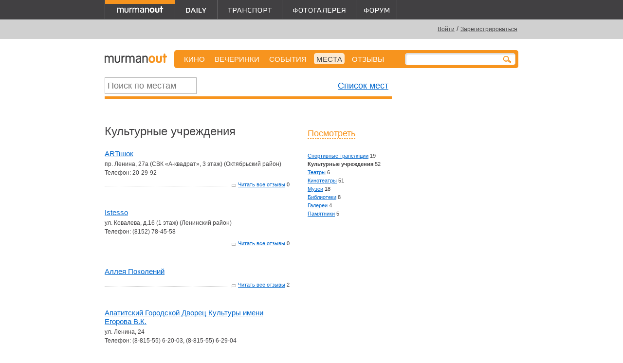

--- FILE ---
content_type: text/html; charset=utf-8
request_url: https://murmanout.ru/places/tags/se/cultural-establishments
body_size: 6930
content:
<!DOCTYPE html><html xml:lang="ru" xmlns="http://www.w3.org/1999/xhtml"><head><meta charset="utf-8" /><meta content="width=device-width, initial-scale=1.0" name="viewport" /><meta content="M-rfDl0nW1KgQrMiH-62RK83ODjzIV-0E2-rAEZ0PDA" name="google-site-verification" /><title>Посмотреть: Культурные учреждения в Мурманске.</title><meta content="Посмотреть: Культурные учреждения в Мурманске. ARTiшок, Istesso, Аллея Поколений, Апатитский Городской Дворец Культуры имени Егорова В.К., Городской выставочный зал, ГЦК Север, Дворец культуры администрации г. Полярные Зори, Детская Художественная Школа, ДК «Первомайский», ДК Железнодорожников." name="description" /><meta content="Мурманск кино в мурманске прогноз погоды сегодня новости развлечения ночные клубы модные магазины бары кафе рестораны отели гостиницы салоны красоты кино фитнес театр кинотеатр музыка вечеринки клуб выставки концерты мурманск" name="keywords" /><link rel="shortcut icon" type="image/x-icon" href="/images/favicon.ico" /><link rel="alternate" type="application/rss+xml" title="Кино в Мурманске" href="/rss/movies" /><link rel="alternate" type="application/rss+xml" title="События, концерты, вечеринки, спектакли, выставки в Мурманске" href="/rss/events" /><link rel="alternate" type="application/rss+xml" title="Места для развлечений в Мурманске" href="/rss/places" /><link rel="alternate" type="application/rss+xml" title="Новости Мурманска" href="/rss/news" /><link rel="alternate" type="application/rss+xml" title="Форум MurmanOut" href="http://forum.murmanout.ru/extern.php?action=feed&amp;type=rss" /><script data-class="radarioButtonScript" src="https://radario.ru/scripts/widget/buy-button-widget.js"></script><link rel="stylesheet" media="screen" href="/assets/application-b1db288d4473621b8d20b6575bfc2991de69522f55a94ab8338fc74b50fdb80d.css" /><script src="/assets/application-2cae648ff86c53998d0a433dd9b4fa53cdd1cfe3af1667f3d76a939f95f908e9.js"></script><link href="https://vjs.zencdn.net/7.11.4/video-js.css" rel="stylesheet" /><!--[if lt IE 9]>
 <script src="/assets/html5shiv-daff52e65c419c673a0b52f82798f70368736467b56b0254aadd462712697cc5.js"></script>
<script src="/assets/css3-mediaqueries-bdb84d0afa9ba41520a7c8eb3f69779b2ea6a45f57deebb383a08470a40406dc.js"></script>
<![endif]-->
<meta name="csrf-param" content="authenticity_token" />
<meta name="csrf-token" content="/xqYWiC3785hgeZCNsmZKRjHH0bFaY2EPUPahIBXhHvssWAM1UcgoCnwDggAEs7k5l5haW8Bofc33t32J5xKCw==" /><script type="text/javascript">

  var _gaq = _gaq || [];
  _gaq.push(['_setAccount', 'UA-1075489-12']);
  _gaq.push(['_trackPageview']);

  (function() {
    var ga = document.createElement('script'); ga.type = 'text/javascript'; ga.async = true;
    ga.src = ('https:' == document.location.protocol ? 'https://ssl' : 'http://www') + '.google-analytics.com/ga.js';
    var s = document.getElementsByTagName('script')[0]; s.parentNode.insertBefore(ga, s);
  })();

</script>
</head><body><div class="hidden-phone hidden-tablet" id="backing"><div id="top_banner">

  <span class="hidden-mobile">
      <script type='text/javascript'><!--//<![CDATA[
      var m3_u = (location.protocol == 'https:' ? 'https://openx.murmanout.ru/www/delivery/ajs.php' : 'http://openx.murmanout.ru/www/delivery/ajs.php');
      var m3_r = Math.floor(Math.random() * 99999999999);
      if (!document.MAX_used) document.MAX_used = ',';
      document.write("<scr" + "ipt type='text/javascript' src='" + m3_u);
      document.write("?zoneid=15");
      document.write('&amp;cb=' + m3_r);
      if (document.MAX_used != ',') document.write("&amp;exclude=" + document.MAX_used);
      document.write(document.charset ? '&amp;charset=' + document.charset : (document.characterSet ? '&amp;charset=' + document.characterSet : ''));
      document.write("&amp;loc=" + escape(window.location));
      if (document.referrer) document.write("&amp;referer=" + escape(document.referrer));
      if (document.context) document.write("&context=" + escape(document.context));
      if (document.mmm_fo) document.write("&amp;mmm_fo=1");
      document.write("'><\/scr" + "ipt>");
      //]]>--></script>
      <noscript>
        <a href='http://openx.murmanout.ru/www/delivery/ck.php?n=afed76f8&amp;cb=INSERT_RANDOM_NUMBER_HERE' target='_blank'><img src='http://openx.murmanout.ru/www/delivery/avw.php?zoneid=15&amp;cb=INSERT_RANDOM_NUMBER_HERE&amp;n=afed76f8' border='0' alt=''/></a>
      </noscript>
</span>

  <span class="only-tablet">

<script type='text/javascript'><!--//<![CDATA[
var m3_u = (location.protocol=='https:'?'https://openx.murmanout.ru/www/delivery/ajs.php':'http://openx.murmanout.ru/www/delivery/ajs.php');
var m3_r = Math.floor(Math.random()*99999999999);
if (!document.MAX_used) document.MAX_used = ',';
document.write ("<scr"+"ipt type='text/javascript' src='"+m3_u);
document.write ("?zoneid=37");
document.write ('&amp;cb=' + m3_r);
if (document.MAX_used != ',') document.write ("&amp;exclude=" + document.MAX_used);
document.write (document.charset ? '&amp;charset='+document.charset : (document.characterSet ? '&amp;charset='+document.characterSet : ''));
document.write ("&amp;loc=" + escape(window.location));
if (document.referrer) document.write ("&amp;referer=" + escape(document.referrer));
if (document.context) document.write ("&context=" + escape(document.context));
if (document.mmm_fo) document.write ("&amp;mmm_fo=1");
document.write ("'><\/scr"+"ipt>");
//]]>--></script><noscript><a href='http://openx.murmanout.ru/www/delivery/ck.php?n=aae7cdd4&amp;cb=INSERT_RANDOM_NUMBER_HERE' target='_blank'><img src='http://openx.murmanout.ru/www/delivery/avw.php?zoneid=37&amp;cb=INSERT_RANDOM_NUMBER_HERE&amp;n=aae7cdd4' border='0' alt='' /></a></noscript>

  </span>

  <span class="only-portrait">
    <script type='text/javascript'><!--//<![CDATA[
    var m3_u = (location.protocol == 'https:' ? 'https://openx.murmanout.ru/www/delivery/ajs.php' : 'http://openx.murmanout.ru/www/delivery/ajs.php');
    var m3_r = Math.floor(Math.random() * 99999999999);
    if (!document.MAX_used) document.MAX_used = ',';
    document.write("<scr" + "ipt type='text/javascript' src='" + m3_u);
    document.write("?zoneid=38");
    document.write('&amp;cb=' + m3_r);
    if (document.MAX_used != ',') document.write("&amp;exclude=" + document.MAX_used);
    document.write(document.charset ? '&amp;charset=' + document.charset : (document.characterSet ? '&amp;charset=' + document.characterSet : ''));
    document.write("&amp;loc=" + escape(window.location));
    if (document.referrer) document.write("&amp;referer=" + escape(document.referrer));
    if (document.context) document.write("&context=" + escape(document.context));
    if (document.mmm_fo) document.write("&amp;mmm_fo=1");
    document.write("'><\/scr" + "ipt>");
    //]]>--></script><noscript><a href='http://openx.murmanout.ru/www/delivery/ck.php?n=aee27d20&amp;cb=INSERT_RANDOM_NUMBER_HERE' target='_blank'><img src='http://openx.murmanout.ru/www/delivery/avw.php?zoneid=38&amp;cb=INSERT_RANDOM_NUMBER_HERE&amp;n=aee27d20' border='0' alt=''/></a></noscript>
</span>


  <span class="only-phone">
    <script type='text/javascript'><!--//<![CDATA[
    var m3_u = (location.protocol == 'https:' ? 'https://openx.murmanout.ru/www/delivery/ajs.php' : 'http://openx.murmanout.ru/www/delivery/ajs.php');
    var m3_r = Math.floor(Math.random() * 99999999999);
    if (!document.MAX_used) document.MAX_used = ',';
    document.write("<scr" + "ipt type='text/javascript' src='" + m3_u);
    document.write("?zoneid=39");
    document.write('&amp;cb=' + m3_r);
    if (document.MAX_used != ',') document.write("&amp;exclude=" + document.MAX_used);
    document.write(document.charset ? '&amp;charset=' + document.charset : (document.characterSet ? '&amp;charset=' + document.characterSet : ''));
    document.write("&amp;loc=" + escape(window.location));
    if (document.referrer) document.write("&amp;referer=" + escape(document.referrer));
    if (document.context) document.write("&context=" + escape(document.context));
    if (document.mmm_fo) document.write("&amp;mmm_fo=1");
    document.write("'><\/scr" + "ipt>");
    //]]>--></script><noscript><a href='http://openx.murmanout.ru/www/delivery/ck.php?n=ad673cbb&amp;cb=INSERT_RANDOM_NUMBER_HERE' target='_blank'><img src='http://openx.murmanout.ru/www/delivery/avw.php?zoneid=39&amp;cb=INSERT_RANDOM_NUMBER_HERE&amp;n=ad673cbb' border='0' alt=''/></a></noscript>
</span>

</div></div><div id="header-stripe"></div><div id="main"><header id="header"><a id="logotype" class="mout" href="/"></a><div class="hidden-phone" id="projects"><nav><div class="mout"><a class="current" href="/"></a></div><div class="daily"><a href="/daily"></a></div><div class="transport"><a href="/transport"></a></div><div class="photo"><a href="/gallery"></a></div><div class="forum"><a target="_blank" href="http://forum.murmanout.ru"></a></div></nav></div><div id="weather"></div><div id="login"><a href="/users/sign_in">Войти</a><span class="hidden-mobile"> / <a href="/users/sign_up">Зарегистрироваться</a></span></div></header><nav id="main_menu"><div class="hidden-phone" id="normal_menu"><a href="/movies">КИНО</a><a href="/parties">ВЕЧЕРИНКИ</a><a href="/events">СОБЫТИЯ</a><a class=" active" href="/places">МЕСТА</a><a href="/comments">Отзывы</a></div><a class="link_to_mobile_menu visible-phone" href="#">места</a><div id="search"><form action="/search" method="post"><input id="search_query" name="q" /></form><a><img src="/assets/search_mini-35ea414db5b209a8a8f42d3147243d8d491f3d43c17939b6acc38347bae49d8d.png" alt="Search mini" /></a></div></nav><div class="visible-phone" id="mobile_menu"><ul><li><a href="/movies">Кино</a><div class="group billboard"></div></li><li><a href="/parties">Вечеринки</a></li><li><a href="/events">События</a></li><li><a href="/places">Места</a></li><li><a href="/comments">Отзывы</a></li><li><a href="/gallery">Фотогалерея</a></li><li><a href="http://forum.murmanout.ru">Форум</a></li><li class="divider"></li><li><a href="/daily/city">Город</a><div class="group journal"></div></li><li><a href="/daily/music">Музыка</a></li><li><a href="/daily/movies">Кино</a></li><li><a href="/daily/art">Арт</a></li><li><a href="/daily/fashion">Мода и красота</a></li><li><a href="/daily/food">Еда</a></li><li><a href="/daily/all">Все посты</a></li><li class="divider"></li><li><a href="/transport/bus">Автобусы</a><div class="group transport"></div></li><li><a href="/transport/trolleybus">Троллейбусы</a></li><li><a href="/transport/minibus">Маршрутки</a></li><li><a href="/transport/suburban">Пригород</a></li><li><a href="/transport/long">Межгород</a></li></ul></div><div class="hidden-mobile" id="sidebar"><div class="sidebar" id="sidebar_baner">
  <script type='text/javascript'><!--//<![CDATA[
  var m3_u = (location.protocol == 'https:' ? 'https://openx.murmanout.ru/www/delivery/ajs.php' : 'http://openx.murmanout.ru/www/delivery/ajs.php');
  var m3_r = Math.floor(Math.random() * 99999999999);
  if (!document.MAX_used) document.MAX_used = ',';
  document.write("<scr" + "ipt type='text/javascript' src='" + m3_u);
  document.write("?zoneid=9");
  document.write('&amp;cb=' + m3_r);
  if (document.MAX_used != ',') document.write("&amp;exclude=" + document.MAX_used);
  document.write(document.charset ? '&amp;charset=' + document.charset : (document.characterSet ? '&amp;charset=' + document.characterSet : ''));
  document.write("&amp;loc=" + escape(window.location));
  if (document.referrer) document.write("&amp;referer=" + escape(document.referrer));
  if (document.context) document.write("&context=" + escape(document.context));
  if (document.mmm_fo) document.write("&amp;mmm_fo=1");
  document.write("'><\/scr" + "ipt>");
  //]]>--></script>
  <noscript>
    <a href='http://openx.murmanout.ru/www/delivery/ck.php?n=a866f811&amp;cb=INSERT_RANDOM_NUMBER_HERE' target='_blank'><img src='http://openx.murmanout.ru/www/delivery/avw.php?zoneid=9&amp;cb=INSERT_RANDOM_NUMBER_HERE&amp;n=a866f811' border='0' alt=''/></a>
  </noscript>

</div></div><div id="content"><div class="items-filter"><ul class="left"><li class="places_search"><form action="/search" method="post" id="places_search_form"  onSubmit="return false;">
  <input id="places_search_query" name="query" placeholder="Поиск по местам" />
</form>
</li></ul><div class="right"><ul><li><a href="/places">Список мест</a></li></ul></div></div><div class="clear"></div><div id="tag_menu"><h2 class="container"><a onClick="toggle_it(&quot;tag_menu_drop&quot;); return false;" href="#">Посмотреть</a><div class="dropdown" id="tag_menu_drop" style="display:none"><h2><a onClick="toggle_it(&quot;tag_menu_drop&quot;); return false;" href="#">Посмотреть</a></h2><ul><li><a data-remote="true" href="/places/change_tags/eat">Покушать</a></li><li><a data-remote="true" href="/places/change_tags/listen">Послушать</a></li><li><a data-remote="true" href="/places/change_tags/se">Посмотреть</a></li><li><a data-remote="true" href="/places/change_tags/dance">Потанцевать</a></li><li><a data-remote="true" href="/places/change_tags/myself">Заняться собой</a></li><li><a data-remote="true" href="/places/change_tags/go">Поехать</a></li><li><a data-remote="true" href="/places/change_tags/age">Возраст</a></li><li><a data-remote="true" href="/places/change_tags/kupit">Купить</a></li><li><a data-remote="true" href="/places/change_tags/study">Поучиться</a></li><li><a data-remote="true" href="/places/change_tags/uslugi">Услуги</a></li></ul></div></h2><ul><li><a href="/places/tags/se/sports-broadcasts">Спортивные трансляции</a> 19</li><li><span>Культурные учреждения</span> 52</li><li><a href="/places/tags/se/theatres">Театры</a> 6</li><li><a href="/places/tags/se/cinemas">Кинотеатры</a> 51</li><li><a href="/places/tags/se/museums">Музеи</a> 18</li><li><a href="/places/tags/se/libraries">Библиотеки</a> 8</li><li><a href="/places/tags/se/galery">Галереи</a> 4</li><li><a href="/places/tags/se/memorial">Памятники</a> 5</li></ul></div><h1 class="places_header">Культурные учреждения</h1><div class="place_list_item"><div class="title"><a href="/places/studiya-ruchnogo-tvorchestva">ARTiшок</a></div><div class="address">пр. Ленина, 27а (СВК «А-квадрат», 3 этаж) (Октябрьский район)<br /></div><div class="phone">Телефон: 20-29-92</div><div class="link_to_comments"><a href="/places/studiya-ruchnogo-tvorchestva/comments">Читать все отзывы</a> 0</div></div><div class="place_list_item"><div class="title"><a href="/places/isteso">Istesso</a></div><div class="address">ул. Ковалева, д.16 (1 этаж) (Ленинский район)<br /></div><div class="phone">Телефон: (8152) 78-45-58</div><div class="link_to_comments"><a href="/places/isteso/comments">Читать все отзывы</a> 0</div></div><div class="place_list_item"><div class="title"><a href="/places/aleya-pokoleni">Аллея Поколений</a></div><div class="link_to_comments"><a href="/places/aleya-pokoleni/comments">Читать все отзывы</a> 2</div></div><div class="place_list_item"><div class="title"><a href="/places/dk-imeni-egorova">Апатитский Городской Дворец Культуры имени Егорова В.К.</a></div><div class="address">ул. Ленина, 24<br /></div><div class="phone">Телефон: (8-815-55) 6-20-03, (8-815-55) 6-29-04</div><div class="link_to_comments"><a href="/places/dk-imeni-egorova/comments">Читать все отзывы</a> 0</div></div><div class="place_list_item"><div class="title"><a href="/places/gorodskoj-vystavochnyj-zal">Городской выставочный зал</a></div><div class="address">ул. Октябрьская , д.22 (Октябрьский район)<br /></div><div class="phone">Телефон: 42-86-68
42-45-86</div><div class="link_to_comments"><a href="/places/gorodskoj-vystavochnyj-zal/comments">Читать все отзывы</a> 3</div></div><div class="place_list_item"><div class="title"><a href="/places/gtsksever">ГЦК Север</a></div><div class="address">ул. Гаджиева, 3<br /></div><div class="phone">Телефон: (81551) 7-24-02; 7-51-49</div><div class="link_to_comments"><a href="/places/gtsksever/comments">Читать все отзывы</a> 0</div></div><div class="place_list_item"><div class="title"><a href="/places/dvorets-kulturyi-administratsi-g-polyarnyie-zori">Дворец культуры администрации г. Полярные Зори</a></div><div class="address">ул. Сивко, 5<br /></div><div class="phone">Телефон: (815-32) 7-57-69
(815-32) 7-16-29, 7-44-68


</div><div class="link_to_comments"><a href="/places/dvorets-kulturyi-administratsi-g-polyarnyie-zori/comments">Читать все отзывы</a> 0</div></div><div class="place_list_item"><div class="title"><a href="/places/detskaya-hudozhestvennaya-shkola">Детская Художественная Школа</a></div><div class="address">ул. Халатина, 18 (филиал) (Ленинский район)<br /></div><div class="phone">Телефон: 31-76-91; 31-76-81</div><div class="link_to_comments"><a href="/places/detskaya-hudozhestvennaya-shkola/comments">Читать все отзывы</a> 26</div></div><div class="place_list_item"><div class="title"><a href="/places/dk-pervomajskij">ДК «Первомайский»</a></div><div class="address">ул. Зои Космодемьянской, 2а (Первомайский район)<br /></div><div class="phone">Телефон: 8(8152) 24-53-18; 8(8152) 24-57-34</div><div class="link_to_comments"><a href="/places/dk-pervomajskij/comments">Читать все отзывы</a> 43</div></div><div class="place_list_item"><div class="title"><a href="/places/dk-zheleznodorozhnikov">ДК Железнодорожников</a></div><div class="address">ул. Октябрьская, д. 13 (Октябрьский район)<br /></div><div class="phone">Телефон: (8152) 48-45-82</div><div class="link_to_comments"><a href="/places/dk-zheleznodorozhnikov/comments">Читать все отзывы</a> 3</div></div><div class="paginator">Страницы: <div role="navigation" aria-label="&lt;span class=&quot;translation_missing&quot; title=&quot;translation missing: ru.will_paginate.container_aria_label&quot;&gt;Container Aria Label&lt;/span&gt;" class="pagination"><span class="previous_page disabled"><span class="translation_missing" title="translation missing: ru.will_paginate.previous_label">Previous Label</span></span> <em class="current" aria-label="&lt;span class=&quot;translation_missing&quot; title=&quot;translation missing: ru.will_paginate.page_aria_label&quot;&gt;Page Aria Label&lt;/span&gt;" aria-current="page">1</em> <a rel="next" aria-label="&lt;span class=&quot;translation_missing&quot; title=&quot;translation missing: ru.will_paginate.page_aria_label&quot;&gt;Page Aria Label&lt;/span&gt;" href="/places/tags/se/cultural-establishments?page=2">2</a> <a aria-label="&lt;span class=&quot;translation_missing&quot; title=&quot;translation missing: ru.will_paginate.page_aria_label&quot;&gt;Page Aria Label&lt;/span&gt;" href="/places/tags/se/cultural-establishments?page=3">3</a> <a aria-label="&lt;span class=&quot;translation_missing&quot; title=&quot;translation missing: ru.will_paginate.page_aria_label&quot;&gt;Page Aria Label&lt;/span&gt;" href="/places/tags/se/cultural-establishments?page=4">4</a> <a aria-label="&lt;span class=&quot;translation_missing&quot; title=&quot;translation missing: ru.will_paginate.page_aria_label&quot;&gt;Page Aria Label&lt;/span&gt;" href="/places/tags/se/cultural-establishments?page=5">5</a> <a aria-label="&lt;span class=&quot;translation_missing&quot; title=&quot;translation missing: ru.will_paginate.page_aria_label&quot;&gt;Page Aria Label&lt;/span&gt;" href="/places/tags/se/cultural-establishments?page=6">6</a> <a class="next_page" rel="next" href="/places/tags/se/cultural-establishments?page=2"><span class="translation_missing" title="translation missing: ru.will_paginate.next_label">Next Label</span></a></div></div></div><footer id="footer"><div id="counters"><!-- Yandex.Metrika counter -->
<div style="display:none;"><script type="text/javascript">
(function(w, c) {
  (w[c] = w[c] || []).push(function() {
      try {
          w.yaCounter7795555 = new Ya.Metrika({id:7795555,
                  clickmap:true,
                  trackLinks:true});
      }
      catch(e) { }
  });
})(window, 'yandex_metrika_callbacks');
</script></div>
<script src="//mc.yandex.ru/metrika/watch.js" type="text/javascript" defer="defer"></script>
<noscript><div><img src="//mc.yandex.ru/watch/7795555" style="position:absolute; left:-9999px;" alt="" /></div></noscript>
<!-- /Yandex.Metrika counter -->

<!--begin of Top100-->
<a href="http://top100.rambler.ru/top100/"><img src="https://counter.rambler.ru/top100.cnt?734481" alt=""
width="1" height="1" border="0"></a>
<!--end of Top100 code-->

<!--LiveInternet counter--><script type="text/javascript"><!--
document.write('<a href="http://www.liveinternet.ru/click" '+
'target=_blank><img src="https://counter.yadro.ru/hit?t14.6;r'+
escape(document.referrer)+((typeof(screen)=='undefined')?'':
';s'+screen.width+'*'+screen.height+'*'+(screen.colorDepth?
screen.colorDepth:screen.pixelDepth))+';u'+escape(document.URL)+
';'+Math.random()+
'" alt="" title="LiveInternet: показано число просмотров за 24 часа, посетителей за 24 часа и за сегодн\я" '+
'border=0 width=88 height=31><\/a>')//--></script><!--/LiveInternet-->
</div><nav><a href="/about">О проекте</a><a href="/guestbook">Гостевая</a><a href="/adv">Реклама на сайте</a></nav><div id="copyright1">© 2004—2026 Разработка и поддержка <a href="http://arcticmedia.ru" target="_blank">Arctic Media Group</a><br />По всем вопросам <a href="mailto:info@arcticmedia.ru">info@arcticmedia.ru</a></div><div id="copyright2">Использование контента сайта (его наполнения), в любом виде, без нашего разрешения запрещено.</div></footer></div><div class="hidden-mobile"><div class="shopping_adv">
  <script type='text/javascript'><!--//<![CDATA[
  var m3_u = (location.protocol == 'https:' ? 'https://openx.murmanout.ru/www/delivery/ajs.php' : 'http://openx.murmanout.ru/www/delivery/ajs.php');
  var m3_r = Math.floor(Math.random() * 99999999999);
  if (!document.MAX_used) document.MAX_used = ',';
  document.write("<scr" + "ipt type='text/javascript' src='" + m3_u);
  document.write("?zoneid=24");
  document.write('&amp;cb=' + m3_r);
  if (document.MAX_used != ',') document.write("&amp;exclude=" + document.MAX_used);
  document.write(document.charset ? '&amp;charset=' + document.charset : (document.characterSet ? '&amp;charset=' + document.characterSet : ''));
  document.write("&amp;loc=" + escape(window.location));
  if (document.referrer) document.write("&amp;referer=" + escape(document.referrer));
  if (document.context) document.write("&context=" + escape(document.context));
  if (document.mmm_fo) document.write("&amp;mmm_fo=1");
  document.write("'><\/scr" + "ipt>");
  //]]>--></script>
  <noscript>
    <a href='http://openx.murmanout.ru/www/delivery/ck.php?n=a6b66280&amp;cb=INSERT_RANDOM_NUMBER_HERE' target='_blank'><img src='http://openx.murmanout.ru/www/delivery/avw.php?zoneid=24&amp;cb=INSERT_RANDOM_NUMBER_HERE&amp;n=a6b66280' border='0' alt=''/></a>
  </noscript>
</div></div></body></html>